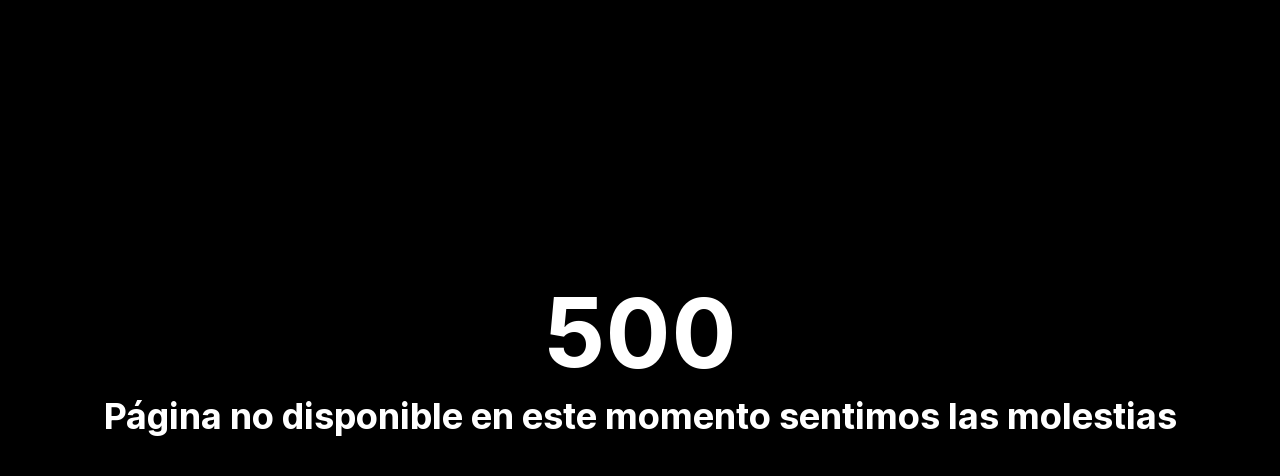

--- FILE ---
content_type: text/html; charset=utf-8
request_url: https://blog.jcoder.es/
body_size: 2575
content:
<!DOCTYPE html><html class="" lang="es"><head><meta charSet="utf-8"/><meta name="viewport" content="width=device-width, initial-scale=1"/><link rel="preload" href="/_next/static/media/c9a5bc6a7c948fb0-s.p.woff2" as="font" crossorigin="" type="font/woff2"/><link rel="stylesheet" href="/_next/static/css/28f23ea171f72069.css" data-precedence="next"/><link rel="preload" href="/_next/static/chunks/webpack-04d31b7df9b8d464.js" as="script" fetchPriority="low"/><script src="/_next/static/chunks/fd9d1056-8f8baa6d72a98e96.js" async=""></script><script src="/_next/static/chunks/864-b6f40d2189bcdc22.js" async=""></script><script src="/_next/static/chunks/main-app-e452154a2813ae1e.js" async=""></script><link rel="icon" href="/favicon.ico" type="image/x-icon" sizes="64x64"/><meta name="next-size-adjust"/><script src="/_next/static/chunks/polyfills-c67a75d1b6f99dc8.js" noModule=""></script></head><body class="__className_e66fe9"><div class="bg-black w-full h-screen flex flex-col justify-center items-center text-center"><h1 class="text-6xl md:text-8xl text-white font-bold">500</h1><h2 class="text-2xl md:text-4xl text-white font-bold mt-4">Página no disponible en este momento sentimos las molestias</h2></div><script src="/_next/static/chunks/webpack-04d31b7df9b8d464.js" async=""></script><script>(self.__next_f=self.__next_f||[]).push([0]);self.__next_f.push([2,null])</script><script>self.__next_f.push([1,"1:HL[\"/_next/static/media/c9a5bc6a7c948fb0-s.p.woff2\",\"font\",{\"crossOrigin\":\"\",\"type\":\"font/woff2\"}]\n2:HL[\"/_next/static/css/28f23ea171f72069.css\",\"style\"]\n0:\"$L3\"\n"])</script><script>self.__next_f.push([1,"4:I{\"id\":76054,\"chunks\":[\"272:static/chunks/webpack-04d31b7df9b8d464.js\",\"971:static/chunks/fd9d1056-8f8baa6d72a98e96.js\",\"864:static/chunks/864-b6f40d2189bcdc22.js\"],\"name\":\"\",\"async\":false}\n6:I{\"id\":41729,\"chunks\":[\"272:static/chunks/webpack-04d31b7df9b8d464.js\",\"971:static/chunks/fd9d1056-8f8baa6d72a98e96.js\",\"864:static/chunks/864-b6f40d2189bcdc22.js\"],\"name\":\"\",\"async\":false}\n7:I{\"id\":81443,\"chunks\":[\"272:static/chunks/webpack-04d31b7df9b8d464.js\",\"971:static/chunks/fd9d1056-8f8baa6d72a98e96.js\",\"864:s"])</script><script>self.__next_f.push([1,"tatic/chunks/864-b6f40d2189bcdc22.js\"],\"name\":\"\",\"async\":false}\n8:I{\"id\":18639,\"chunks\":[\"272:static/chunks/webpack-04d31b7df9b8d464.js\",\"971:static/chunks/fd9d1056-8f8baa6d72a98e96.js\",\"864:static/chunks/864-b6f40d2189bcdc22.js\"],\"name\":\"\",\"async\":false}\n9:I{\"id\":34724,\"chunks\":[\"716:static/chunks/716-808864a82f5a71fd.js\",\"724:static/chunks/724-8266568935965d00.js\",\"691:static/chunks/691-d69b8d6850402935.js\",\"451:static/chunks/451-77d64a92ff291184.js\",\"822:static/chunks/822-5bcdbcf24acc0ecc.js\",\"952:static"])</script><script>self.__next_f.push([1,"/chunks/app/(public)/page-58641f2aa2d009a0.js\"],\"name\":\"\",\"async\":false}\n"])</script><script>self.__next_f.push([1,"3:[[[\"$\",\"link\",\"0\",{\"rel\":\"stylesheet\",\"href\":\"/_next/static/css/28f23ea171f72069.css\",\"precedence\":\"next\",\"crossOrigin\":\"$undefined\"}]],[\"$\",\"$L4\",null,{\"buildId\":\"JsQjIOtM3gRakx-ShgsMG\",\"assetPrefix\":\"\",\"initialCanonicalUrl\":\"/\",\"initialTree\":[\"\",{\"children\":[\"(public)\",{\"children\":[\"__PAGE__\",{}]}]},\"$undefined\",\"$undefined\",true],\"initialHead\":[false,\"$L5\"],\"globalErrorComponent\":\"$6\",\"children\":[null,[\"$\",\"html\",null,{\"className\":\"\",\"lang\":\"es\",\"children\":[\"$\",\"body\",null,{\"className\":\"__className_e66fe9\",\"children\":[\"$\",\"$L7\",null,{\"parallelRouterKey\":\"children\",\"segmentPath\":[\"children\"],\"loading\":\"$undefined\",\"loadingStyles\":\"$undefined\",\"hasLoading\":false,\"error\":\"$undefined\",\"errorStyles\":\"$undefined\",\"template\":[\"$\",\"$L8\",null,{}],\"templateStyles\":\"$undefined\",\"notFound\":[\"$\",\"div\",null,{\"className\":\"bg-black w-full h-screen flex flex-col justify-center items-center text-center\",\"children\":[[\"$\",\"h1\",null,{\"className\":\"text-6xl md:text-8xl text-white font-bold\",\"children\":\"404\"}],[\"$\",\"h2\",null,{\"className\":\"text-2xl md:text-4xl text-white font-bold mt-4\",\"children\":\"Página no encontrada\"}],[\"$\",\"$L9\",null,{\"className\":\"bg-white text-xl text-black font-bold px-4 py-2 rounded-md mt-16\",\"href\":\"/\",\"children\":\"Volver a la página principal\"}]]}],\"notFoundStyles\":[],\"childProp\":{\"current\":[null,\"$La\",null],\"segment\":\"(public)\"},\"styles\":[]}]}]}],null]}]]\n"])</script><script>self.__next_f.push([1,"a:[\"$\",\"div\",null,{\"className\":\"bg-black w-full h-screen flex flex-col justify-center items-center text-center\",\"children\":[[\"$\",\"h1\",null,{\"className\":\"text-6xl md:text-8xl text-white font-bold\",\"children\":\"500\"}],[\"$\",\"h2\",null,{\"className\":\"text-2xl md:text-4xl text-white font-bold mt-4\",\"children\":\"Página no disponible en este momento sentimos las molestias\"}]]}]\n"])</script><script>self.__next_f.push([1,"5:[[\"$\",\"meta\",\"0\",{\"charSet\":\"utf-8\"}],[\"$\",\"meta\",\"1\",{\"name\":\"viewport\",\"content\":\"width=device-width, initial-scale=1\"}],[\"$\",\"link\",\"2\",{\"rel\":\"icon\",\"href\":\"/favicon.ico\",\"type\":\"image/x-icon\",\"sizes\":\"64x64\"}],[\"$\",\"meta\",\"3\",{\"name\":\"next-size-adjust\"}]]\n"])</script></body></html>

--- FILE ---
content_type: application/javascript; charset=UTF-8
request_url: https://blog.jcoder.es/_next/static/chunks/451-77d64a92ff291184.js
body_size: 6649
content:
"use strict";(self.webpackChunk_N_E=self.webpackChunk_N_E||[]).push([[451],{82796:function(o,u,a){let s,d;a.d(u,{V:function(){return ev}});var f,p,v,h,g,w=a(2265),T=a.t(w,2),C=a(60597),L=a(11931),M=a(46618),k=a(93850),O=a(35863),R=a(75606),D=a(48957),A=a(58227),F=a(65410),N=a(12950),x=a(49376),_=a(80634),H=a(57728),Y=a(6890),V=a(55195);function m(o,u){let a=(0,w.useRef)([]),s=(0,N.z)(o);(0,w.useEffect)(()=>{let o=[...a.current];for(let[d,f]of u.entries())if(a.current[d]!==f){let d=s(u,o);return a.current=u,d}},[s,...u])}var z=a(82769),B=a(33051);function P(o){if(!o)return new Set;if("function"==typeof o)return new Set(o());let u=new Set;for(let a of o.current)a.current instanceof HTMLElement&&u.add(a.current);return u}var I=((f=I||{})[f.None=1]="None",f[f.InitialFocus=2]="InitialFocus",f[f.TabLock=4]="TabLock",f[f.FocusLock=8]="FocusLock",f[f.RestoreFocus=16]="RestoreFocus",f[f.All=30]="All",f);let W=Object.assign((0,L.yV)(function(o,u){let a=(0,w.useRef)(null),s=(0,M.T)(a,u),{initialFocus:d,containers:f,features:p=30,...v}=o;(0,D.H)()||(p=1);let h=(0,H.i)(a);!function({ownerDocument:o},u){let a=function(o=!0){let u=(0,w.useRef)($.slice());return m(([o],[a])=>{!0===a&&!1===o&&(0,V.Y)(()=>{u.current.splice(0)}),!1===a&&!0===o&&(u.current=$.slice())},[o,$,u]),(0,N.z)(()=>{var o;return null!=(o=u.current.find(o=>null!=o&&o.isConnected))?o:null})}(u);m(()=>{u||(null==o?void 0:o.activeElement)===(null==o?void 0:o.body)&&(0,F.C5)(a())},[u]),(0,B.L)(()=>{u&&(0,F.C5)(a())})}({ownerDocument:h},!!(16&p));let g=function({ownerDocument:o,container:u,initialFocus:a},s){let d=(0,w.useRef)(null),f=(0,_.t)();return m(()=>{if(!s)return;let p=u.current;p&&(0,V.Y)(()=>{if(!f.current)return;let u=null==o?void 0:o.activeElement;if(null!=a&&a.current){if((null==a?void 0:a.current)===u){d.current=u;return}}else if(p.contains(u)){d.current=u;return}null!=a&&a.current?(0,F.C5)(a.current):(0,F.jA)(p,F.TO.First)===F.fE.Error&&console.warn("There are no focusable elements inside the <FocusTrap />"),d.current=null==o?void 0:o.activeElement})},[s]),d}({ownerDocument:h,container:a,initialFocus:d},!!(2&p));!function({ownerDocument:o,container:u,containers:a,previousActiveElement:s},d){let f=(0,_.t)();(0,Y.O)(null==o?void 0:o.defaultView,"focus",o=>{if(!d||!f.current)return;let p=P(a);u.current instanceof HTMLElement&&p.add(u.current);let v=s.current;if(!v)return;let h=o.target;h&&h instanceof HTMLElement?S(p,h)?(s.current=h,(0,F.C5)(h)):(o.preventDefault(),o.stopPropagation(),(0,F.C5)(v)):(0,F.C5)(s.current)},!0)}({ownerDocument:h,container:a,containers:f,previousActiveElement:g},!!(8&p));let T=(0,x.l)(),k=(0,N.z)(o=>{let u=a.current;u&&(0,C.E)(T.current,{[x.N.Forwards]:()=>{(0,F.jA)(u,F.TO.First,{skipElements:[o.relatedTarget]})},[x.N.Backwards]:()=>{(0,F.jA)(u,F.TO.Last,{skipElements:[o.relatedTarget]})}})}),O=(0,z.G)(),R=(0,w.useRef)(!1);return w.createElement(w.Fragment,null,!!(4&p)&&w.createElement(A._,{as:"button",type:"button","data-headlessui-focus-guard":!0,onFocus:k,features:A.A.Focusable}),(0,L.sY)({ourProps:{ref:s,onKeyDown(o){"Tab"==o.key&&(R.current=!0,O.requestAnimationFrame(()=>{R.current=!1}))},onBlur(o){let u=P(f);a.current instanceof HTMLElement&&u.add(a.current);let s=o.relatedTarget;s instanceof HTMLElement&&"true"!==s.dataset.headlessuiFocusGuard&&(S(u,s)||(R.current?(0,F.jA)(a.current,(0,C.E)(T.current,{[x.N.Forwards]:()=>F.TO.Next,[x.N.Backwards]:()=>F.TO.Previous})|F.TO.WrapAround,{relativeTo:o.target}):o.target instanceof HTMLElement&&(0,F.C5)(o.target)))}},theirProps:v,defaultTag:"div",name:"FocusTrap"}),!!(4&p)&&w.createElement(A._,{as:"button",type:"button","data-headlessui-focus-guard":!0,onFocus:k,features:A.A.Focusable}))}),{features:I}),$=[];function S(o,u){for(let a of o)if(a.contains(u))return!0;return!1}!function(o){function e(){"loading"!==document.readyState&&(o(),document.removeEventListener("DOMContentLoaded",e))}"undefined"!=typeof window&&"undefined"!=typeof document&&(document.addEventListener("DOMContentLoaded",e),e())}(()=>{function t(o){o.target instanceof HTMLElement&&o.target!==document.body&&$[0]!==o.target&&($.unshift(o.target),($=$.filter(o=>null!=o&&o.isConnected)).splice(10))}window.addEventListener("click",t,{capture:!0}),window.addEventListener("mousedown",t,{capture:!0}),window.addEventListener("focus",t,{capture:!0}),document.body.addEventListener("click",t,{capture:!0}),document.body.addEventListener("mousedown",t,{capture:!0}),document.body.addEventListener("focus",t,{capture:!0})});var q=a(87250),G=a(64705),U=a(44523),Z=a(25306),K=a(32600);let J=(0,w.createContext)(()=>{});J.displayName="StackContext";var Q=((p=Q||{})[p.Add=0]="Add",p[p.Remove=1]="Remove",p);function stack_context_M({children:o,onUpdate:u,type:a,element:s,enabled:d}){let f=(0,w.useContext)(J),p=(0,N.z)((...o)=>{null==u||u(...o),f(...o)});return(0,K.e)(()=>{let o=void 0===d||!0===d;return o&&p(0,a,s),()=>{o&&p(1,a,s)}},[p,a,s,d]),w.createElement(J.Provider,{value:p},o)}var X=a(90583);let{useState:ee,useEffect:et,useLayoutEffect:en,useDebugValue:er}=T;"undefined"!=typeof window&&void 0!==window.document&&window.document.createElement;let eo=T.useSyncExternalStore;var el=a(85390);let eu=(v={PUSH(o,u){var a;let s=null!=(a=this.get(o))?a:{doc:o,count:0,d:(0,el.k)(),meta:new Set};return s.count++,s.meta.add(u),this.set(o,s),this},POP(o,u){let a=this.get(o);return a&&(a.count--,a.meta.delete(u)),this},SCROLL_PREVENT({doc:o,d:u,meta:a}){let s,d;let f={doc:o,d:u,meta:function(o){let u={};for(let a of o)Object.assign(u,a(u));return u}(a)},p=[/iPhone/gi.test(window.navigator.platform)||/Mac/gi.test(window.navigator.platform)&&window.navigator.maxTouchPoints>0?{before(){s=window.pageYOffset},after({doc:o,d:u,meta:a}){function i(o){return a.containers.flatMap(o=>o()).some(u=>u.contains(o))}u.microTask(()=>{if("auto"!==window.getComputedStyle(o.documentElement).scrollBehavior){let a=(0,el.k)();a.style(o.documentElement,"scroll-behavior","auto"),u.add(()=>u.microTask(()=>a.dispose()))}u.style(o.body,"marginTop",`-${s}px`),window.scrollTo(0,0);let a=null;u.addEventListener(o,"click",u=>{if(u.target instanceof HTMLElement)try{let s=u.target.closest("a");if(!s)return;let{hash:d}=new URL(s.href),f=o.querySelector(d);f&&!i(f)&&(a=f)}catch{}},!0),u.addEventListener(o,"touchmove",o=>{o.target instanceof HTMLElement&&!i(o.target)&&o.preventDefault()},{passive:!1}),u.add(()=>{window.scrollTo(0,window.pageYOffset+s),a&&a.isConnected&&(a.scrollIntoView({block:"nearest"}),a=null)})})}}:{},{before({doc:o}){var u;let a=o.documentElement;d=(null!=(u=o.defaultView)?u:window).innerWidth-a.clientWidth},after({doc:o,d:u}){let a=o.documentElement,s=a.clientWidth-a.offsetWidth,f=d-s;u.style(a,"paddingRight",`${f}px`)}},{before({doc:o,d:u}){u.style(o.documentElement,"overflow","hidden")}}];p.forEach(({before:o})=>null==o?void 0:o(f)),p.forEach(({after:o})=>null==o?void 0:o(f))},SCROLL_ALLOW({d:o}){o.dispose()},TEARDOWN({doc:o}){this.delete(o)}},s=new Map,d=new Set,{getSnapshot:()=>s,subscribe:o=>(d.add(o),()=>d.delete(o)),dispatch(o,...u){let a=v[o].call(s,...u);a&&(s=a,d.forEach(o=>o()))}});eu.subscribe(()=>{let o=eu.getSnapshot(),u=new Map;for(let[a]of o)u.set(a,a.documentElement.style.overflow);for(let a of o.values()){let o="hidden"===u.get(a.doc),s=0!==a.count;(s&&!o||!s&&o)&&eu.dispatch(a.count>0?"SCROLL_PREVENT":"SCROLL_ALLOW",a),0===a.count&&eu.dispatch("TEARDOWN",a)}});let ea=new Map,ei=new Map;function use_inert_h(o,u=!0){(0,K.e)(()=>{var a;if(!u)return;let s="function"==typeof o?o():o.current;if(!s)return;let d=null!=(a=ei.get(s))?a:0;return ei.set(s,d+1),0!==d||(ea.set(s,{"aria-hidden":s.getAttribute("aria-hidden"),inert:s.inert}),s.setAttribute("aria-hidden","true"),s.inert=!0),function(){var o;if(!s)return;let u=null!=(o=ei.get(s))?o:1;if(1===u?ei.delete(s):ei.set(s,u-1),1!==u)return;let a=ea.get(s);a&&(null===a["aria-hidden"]?s.removeAttribute("aria-hidden"):s.setAttribute("aria-hidden",a["aria-hidden"]),s.inert=a.inert,ea.delete(s))}},[o,u])}var ec=a(59985),es=((h=es||{})[h.Open=0]="Open",h[h.Closed=1]="Closed",h),ed=((g=ed||{})[g.SetTitleId=0]="SetTitleId",g);let ef={0:(o,u)=>o.titleId===u.id?o:{...o,titleId:u.id}},ep=(0,w.createContext)(null);function b(o){let u=(0,w.useContext)(ep);if(null===u){let u=Error(`<${o} /> is missing a parent <Dialog /> component.`);throw Error.captureStackTrace&&Error.captureStackTrace(u,b),u}return u}function Be(o,u){return(0,C.E)(u.type,ef,o,u)}ep.displayName="DialogContext";let em=L.AN.RenderStrategy|L.AN.Static,ev=Object.assign((0,L.yV)(function(o,u){var a;let s=(0,R.M)(),{id:d=`headlessui-dialog-${s}`,open:f,onClose:p,initialFocus:v,__demoMode:h=!1,...g}=o,[T,O]=(0,w.useState)(0),A=(0,Z.oJ)();void 0===f&&null!==A&&(f=(A&Z.ZM.Open)===Z.ZM.Open);let F=(0,w.useRef)(null),x=(0,M.T)(F,u),_=(0,H.i)(F),V=o.hasOwnProperty("open")||null!==A,z=o.hasOwnProperty("onClose");if(!V&&!z)throw Error("You have to provide an `open` and an `onClose` prop to the `Dialog` component.");if(!V)throw Error("You provided an `onClose` prop to the `Dialog`, but forgot an `open` prop.");if(!z)throw Error("You provided an `open` prop to the `Dialog`, but forgot an `onClose` prop.");if("boolean"!=typeof f)throw Error(`You provided an \`open\` prop to the \`Dialog\`, but the value is not a boolean. Received: ${f}`);if("function"!=typeof p)throw Error(`You provided an \`onClose\` prop to the \`Dialog\`, but the value is not a function. Received: ${p}`);let B=f?0:1,[I,$]=(0,w.useReducer)(Be,{titleId:null,descriptionId:null,panelRef:(0,w.createRef)()}),J=(0,N.z)(()=>p(!1)),ee=(0,N.z)(o=>$({type:0,id:o})),et=!!(0,D.H)()&&!h&&0===B,en=T>1,er=null!==(0,w.useContext)(ep),[el,ea]=(0,q.k)(),{resolveContainers:ei,mainTreeNodeRef:es,MainTreeNode:ed}=(0,ec.v)({portals:el,defaultContainers:[null!=(a=I.panelRef.current)?a:F.current]}),ef=en?"parent":"leaf",ev=null!==A&&(A&Z.ZM.Closing)===Z.ZM.Closing,eh=!er&&!ev&&et;use_inert_h((0,w.useCallback)(()=>{var o,u;return null!=(u=Array.from(null!=(o=null==_?void 0:_.querySelectorAll("body > *"))?o:[]).find(o=>"headlessui-portal-root"!==o.id&&o.contains(es.current)&&o instanceof HTMLElement))?u:null},[es]),eh);let eg=!!en||et;use_inert_h((0,w.useCallback)(()=>{var o,u;return null!=(u=Array.from(null!=(o=null==_?void 0:_.querySelectorAll("[data-headlessui-portal]"))?o:[]).find(o=>o.contains(es.current)&&o instanceof HTMLElement))?u:null},[es]),eg);let eE=!(!et||en);(0,X.O)(ei,J,eE);let ew=!(en||0!==B);(0,Y.O)(null==_?void 0:_.defaultView,"keydown",o=>{ew&&(o.defaultPrevented||o.key===k.R.Escape&&(o.preventDefault(),o.stopPropagation(),J()))}),function(o,u,a=()=>[document.body]){var s;let d,f;s=o=>{var u;return{containers:[...null!=(u=o.containers)?u:[],a]}},d=eo(eu.subscribe,eu.getSnapshot,eu.getSnapshot),(f=o?d.get(o):void 0)&&f.count,(0,K.e)(()=>{if(!(!o||!u))return eu.dispatch("PUSH",o,s),()=>eu.dispatch("POP",o,s)},[u,o])}(_,!(ev||0!==B||er),ei),(0,w.useEffect)(()=>{if(0!==B||!F.current)return;let o=new ResizeObserver(o=>{for(let u of o){let o=u.target.getBoundingClientRect();0===o.x&&0===o.y&&0===o.width&&0===o.height&&J()}});return o.observe(F.current),()=>o.disconnect()},[B,F,J]);let[eb,eT]=(0,U.f)(),ey=(0,w.useMemo)(()=>[{dialogState:B,close:J,setTitleId:ee},I],[B,I,J,ee]),eC=(0,w.useMemo)(()=>({open:0===B}),[B]),eL={ref:x,id:d,role:"dialog","aria-modal":0===B||void 0,"aria-labelledby":I.titleId,"aria-describedby":eb};return w.createElement(stack_context_M,{type:"Dialog",enabled:0===B,element:F,onUpdate:(0,N.z)((o,u)=>{"Dialog"===u&&(0,C.E)(o,{[Q.Add]:()=>O(o=>o+1),[Q.Remove]:()=>O(o=>o-1)})})},w.createElement(G.O,{force:!0},w.createElement(q.h,null,w.createElement(ep.Provider,{value:ey},w.createElement(q.h.Group,{target:F},w.createElement(G.O,{force:!1},w.createElement(eT,{slot:eC,name:"Dialog.Description"},w.createElement(W,{initialFocus:v,containers:ei,features:et?(0,C.E)(ef,{parent:W.features.RestoreFocus,leaf:W.features.All&~W.features.FocusLock}):W.features.None},w.createElement(ea,null,(0,L.sY)({ourProps:eL,theirProps:g,slot:eC,defaultTag:"div",features:em,visible:0===B,name:"Dialog"}))))))))),w.createElement(ed,null))}),{Backdrop:(0,L.yV)(function(o,u){let a=(0,R.M)(),{id:s=`headlessui-dialog-backdrop-${a}`,...d}=o,[{dialogState:f},p]=b("Dialog.Backdrop"),v=(0,M.T)(u);(0,w.useEffect)(()=>{if(null===p.panelRef.current)throw Error("A <Dialog.Backdrop /> component is being used, but a <Dialog.Panel /> component is missing.")},[p.panelRef]);let h=(0,w.useMemo)(()=>({open:0===f}),[f]);return w.createElement(G.O,{force:!0},w.createElement(q.h,null,(0,L.sY)({ourProps:{ref:v,id:s,"aria-hidden":!0},theirProps:d,slot:h,defaultTag:"div",name:"Dialog.Backdrop"})))}),Panel:(0,L.yV)(function(o,u){let a=(0,R.M)(),{id:s=`headlessui-dialog-panel-${a}`,...d}=o,[{dialogState:f},p]=b("Dialog.Panel"),v=(0,M.T)(u,p.panelRef),h=(0,w.useMemo)(()=>({open:0===f}),[f]),g=(0,N.z)(o=>{o.stopPropagation()});return(0,L.sY)({ourProps:{ref:v,id:s,onClick:g},theirProps:d,slot:h,defaultTag:"div",name:"Dialog.Panel"})}),Overlay:(0,L.yV)(function(o,u){let a=(0,R.M)(),{id:s=`headlessui-dialog-overlay-${a}`,...d}=o,[{dialogState:f,close:p}]=b("Dialog.Overlay"),v=(0,M.T)(u),h=(0,N.z)(o=>{if(o.target===o.currentTarget){if((0,O.P)(o.currentTarget))return o.preventDefault();o.preventDefault(),o.stopPropagation(),p()}}),g=(0,w.useMemo)(()=>({open:0===f}),[f]);return(0,L.sY)({ourProps:{ref:v,id:s,"aria-hidden":!0,onClick:h},theirProps:d,slot:g,defaultTag:"div",name:"Dialog.Overlay"})}),Title:(0,L.yV)(function(o,u){let a=(0,R.M)(),{id:s=`headlessui-dialog-title-${a}`,...d}=o,[{dialogState:f,setTitleId:p}]=b("Dialog.Title"),v=(0,M.T)(u);(0,w.useEffect)(()=>(p(s),()=>p(null)),[s,p]);let h=(0,w.useMemo)(()=>({open:0===f}),[f]);return(0,L.sY)({ourProps:{ref:v,id:s},theirProps:d,slot:h,defaultTag:"h2",name:"Dialog.Title"})}),Description:U.d})},87250:function(o,u,a){a.d(u,{h:function(){return D},k:function(){return ae}});var s=a(2265),d=a(54887),f=a(11931),p=a(32600),v=a(64705),h=a(48957),g=a(46618),w=a(33051),T=a(57728),C=a(52057),L=a(12950);let M=s.Fragment,k=s.Fragment,O=(0,s.createContext)(null),R=(0,s.createContext)(null);function ae(){let o=(0,s.useContext)(R),u=(0,s.useRef)([]),a=(0,L.z)(a=>(u.current.push(a),o&&o.register(a),()=>d(a))),d=(0,L.z)(a=>{let s=u.current.indexOf(a);-1!==s&&u.current.splice(s,1),o&&o.unregister(a)}),f=(0,s.useMemo)(()=>({register:a,unregister:d,portals:u}),[a,d,u]);return[u,(0,s.useMemo)(()=>function({children:o}){return s.createElement(R.Provider,{value:f},o)},[f])]}let D=Object.assign((0,f.yV)(function(o,u){let a=(0,s.useRef)(null),L=(0,g.T)((0,g.h)(o=>{a.current=o}),u),k=(0,T.i)(a),D=function(o){let u=(0,v.n)(),a=(0,s.useContext)(O),d=(0,T.i)(o),[f,p]=(0,s.useState)(()=>{if(!u&&null!==a||C.O.isServer)return null;let o=null==d?void 0:d.getElementById("headlessui-portal-root");if(o)return o;if(null===d)return null;let s=d.createElement("div");return s.setAttribute("id","headlessui-portal-root"),d.body.appendChild(s)});return(0,s.useEffect)(()=>{null!==f&&(null!=d&&d.body.contains(f)||null==d||d.body.appendChild(f))},[f,d]),(0,s.useEffect)(()=>{u||null!==a&&p(a.current)},[a,p,u]),f}(a),[A]=(0,s.useState)(()=>{var o;return C.O.isServer?null:null!=(o=null==k?void 0:k.createElement("div"))?o:null}),F=(0,s.useContext)(R),N=(0,h.H)();return(0,p.e)(()=>{!D||!A||D.contains(A)||(A.setAttribute("data-headlessui-portal",""),D.appendChild(A))},[D,A]),(0,p.e)(()=>{if(A&&F)return F.register(A)},[F,A]),(0,w.L)(()=>{var o;D&&A&&(A instanceof Node&&D.contains(A)&&D.removeChild(A),D.childNodes.length<=0&&(null==(o=D.parentElement)||o.removeChild(D)))}),N&&D&&A?(0,d.createPortal)((0,f.sY)({ourProps:{ref:L},theirProps:o,defaultTag:M,name:"Portal"}),A):null}),{Group:(0,f.yV)(function(o,u){let{target:a,...d}=o,p={ref:(0,g.T)(u)};return s.createElement(O.Provider,{value:a},(0,f.sY)({ourProps:p,theirProps:d,defaultTag:k,name:"Popover.Group"}))})})},6890:function(o,u,a){a.d(u,{O:function(){return E}});var s=a(2265),d=a(61858);function E(o,u,a,f){let p=(0,d.E)(a);(0,s.useEffect)(()=>{function r(o){p.current(o)}return(o=null!=o?o:window).addEventListener(u,r,f),()=>o.removeEventListener(u,r,f)},[o,u,f])}},33051:function(o,u,a){a.d(u,{L:function(){return c}});var s=a(2265),d=a(55195),f=a(12950);function c(o){let u=(0,f.z)(o),a=(0,s.useRef)(!1);(0,s.useEffect)(()=>(a.current=!1,()=>{a.current=!0,(0,d.Y)(()=>{a.current&&u()})}),[u])}},57728:function(o,u,a){a.d(u,{i:function(){return n}});var s=a(2265),d=a(54851);function n(...o){return(0,s.useMemo)(()=>(0,d.r)(...o),[...o])}},59985:function(o,u,a){a.d(u,{H:function(){return y},v:function(){return j}});var s=a(2265),d=a(58227),f=a(12950),p=a(57728);function j({defaultContainers:o=[],portals:u,mainTreeNodeRef:a}={}){var v;let h=(0,s.useRef)(null!=(v=null==a?void 0:a.current)?v:null),g=(0,p.i)(h),w=(0,f.z)(()=>{var a;let s=[];for(let u of o)null!==u&&(u instanceof HTMLElement?s.push(u):"current"in u&&u.current instanceof HTMLElement&&s.push(u.current));if(null!=u&&u.current)for(let o of u.current)s.push(o);for(let o of null!=(a=null==g?void 0:g.querySelectorAll("html > *, body > *"))?a:[])o!==document.body&&o!==document.head&&o instanceof HTMLElement&&"headlessui-portal-root"!==o.id&&(o.contains(h.current)||s.some(u=>o.contains(u))||s.push(o));return s});return{resolveContainers:w,contains:(0,f.z)(o=>w().some(u=>u.contains(o))),mainTreeNodeRef:h,MainTreeNode:(0,s.useMemo)(()=>function(){return null!=a?null:s.createElement(d._,{features:d.A.Hidden,ref:h})},[h,a])}}function y(){let o=(0,s.useRef)(null);return{mainTreeNodeRef:o,MainTreeNode:(0,s.useMemo)(()=>function(){return s.createElement(d._,{features:d.A.Hidden,ref:o})},[o])}}},49376:function(o,u,a){a.d(u,{N:function(){return p},l:function(){return n}});var s,d=a(2265),f=a(27976),p=((s=p||{})[s.Forwards=0]="Forwards",s[s.Backwards=1]="Backwards",s);function n(){let o=(0,d.useRef)(0);return(0,f.s)("keydown",u=>{"Tab"===u.key&&(o.current=u.shiftKey?1:0)},!0),o}},64705:function(o,u,a){a.d(u,{O:function(){return P},n:function(){return l}});var s=a(2265);let d=(0,s.createContext)(!1);function l(){return(0,s.useContext)(d)}function P(o){return s.createElement(d.Provider,{value:o.force},o.children)}},96689:function(o,u,a){var s=a(2265);let d=s.forwardRef(function({title:o,titleId:u,...a},d){return s.createElement("svg",Object.assign({xmlns:"http://www.w3.org/2000/svg",fill:"none",viewBox:"0 0 24 24",strokeWidth:1.5,stroke:"currentColor","aria-hidden":"true",ref:d,"aria-labelledby":u},a),o?s.createElement("title",{id:u},o):null,s.createElement("path",{strokeLinecap:"round",strokeLinejoin:"round",d:"M6 18L18 6M6 6l12 12"}))});u.Z=d}}]);

--- FILE ---
content_type: application/javascript; charset=UTF-8
request_url: https://blog.jcoder.es/_next/static/chunks/main-app-e452154a2813ae1e.js
body_size: 395
content:
(self.webpackChunk_N_E=self.webpackChunk_N_E||[]).push([[744],{19089:function(e,n,_){Promise.resolve().then(_.t.bind(_,76054,23)),Promise.resolve().then(_.t.bind(_,41729,23)),Promise.resolve().then(_.t.bind(_,81443,23)),Promise.resolve().then(_.t.bind(_,36384,23)),Promise.resolve().then(_.t.bind(_,18639,23)),Promise.resolve().then(_.t.bind(_,65146,23))}},function(e){var __webpack_exec__=function(n){return e(e.s=n)};e.O(0,[971,864],function(){return __webpack_exec__(23123),__webpack_exec__(19089)}),_N_E=e.O()}]);

--- FILE ---
content_type: application/javascript; charset=UTF-8
request_url: https://blog.jcoder.es/_next/static/chunks/716-808864a82f5a71fd.js
body_size: 8674
content:
"use strict";(self.webpackChunk_N_E=self.webpackChunk_N_E||[]).push([[716],{30622:function(n,i,a){/**
 * @license React
 * react-jsx-runtime.production.min.js
 *
 * Copyright (c) Meta Platforms, Inc. and affiliates.
 *
 * This source code is licensed under the MIT license found in the
 * LICENSE file in the root directory of this source tree.
 */var m=a(2265),E=Symbol.for("react.element"),b=Symbol.for("react.fragment"),w=Object.prototype.hasOwnProperty,F=m.__SECRET_INTERNALS_DO_NOT_USE_OR_YOU_WILL_BE_FIRED.ReactCurrentOwner,P={key:!0,ref:!0,__self:!0,__source:!0};function q(n,i,a){var m,b={},A=null,x=null;for(m in void 0!==a&&(A=""+a),void 0!==i.key&&(A=""+i.key),void 0!==i.ref&&(x=i.ref),i)w.call(i,m)&&!P.hasOwnProperty(m)&&(b[m]=i[m]);if(n&&n.defaultProps)for(m in i=n.defaultProps)void 0===b[m]&&(b[m]=i[m]);return{$$typeof:E,type:n,key:A,ref:x,props:b,_owner:F.current}}i.Fragment=b,i.jsx=q,i.jsxs=q},57437:function(n,i,a){n.exports=a(30622)},44523:function(n,i,a){a.d(i,{d:function(){return x},f:function(){return M}});var m=a(2265),E=a(75606),b=a(11931),w=a(32600),F=a(46618),P=a(12950);let A=(0,m.createContext)(null);function M(){let[n,i]=(0,m.useState)([]);return[n.length>0?n.join(" "):void 0,(0,m.useMemo)(()=>function(n){let a=(0,P.z)(n=>(i(i=>[...i,n]),()=>i(i=>{let a=i.slice(),m=a.indexOf(n);return -1!==m&&a.splice(m,1),a}))),E=(0,m.useMemo)(()=>({register:a,slot:n.slot,name:n.name,props:n.props}),[a,n.slot,n.name,n.props]);return m.createElement(A.Provider,{value:E},n.children)},[i])]}let x=Object.assign((0,b.yV)(function(n,i){let a=(0,E.M)(),{id:P=`headlessui-description-${a}`,...x}=n,L=function f(){let n=(0,m.useContext)(A);if(null===n){let n=Error("You used a <Description /> component, but it is not inside a relevant parent.");throw Error.captureStackTrace&&Error.captureStackTrace(n,f),n}return n}(),k=(0,F.T)(i);(0,w.e)(()=>L.register(P),[P,L.register]);let j={ref:k,...L.props,id:P};return(0,b.sY)({ourProps:j,theirProps:x,slot:L.slot||{},defaultTag:"p",name:L.name||"Description"})}),{})},93850:function(n,i,a){a.d(i,{R:function(){return E}});var m,E=((m=E||{}).Space=" ",m.Enter="Enter",m.Escape="Escape",m.Backspace="Backspace",m.Delete="Delete",m.ArrowLeft="ArrowLeft",m.ArrowUp="ArrowUp",m.ArrowRight="ArrowRight",m.ArrowDown="ArrowDown",m.Home="Home",m.End="End",m.PageUp="PageUp",m.PageDown="PageDown",m.Tab="Tab",m)},9805:function(n,i,a){a.d(i,{u:function(){return Q}});var m,E=a(2265),b=a(11931),w=a(25306),F=a(60597),P=a(80634),A=a(32600),x=a(61858),L=a(48957),k=a(46618),j=a(85390);function g(n,...i){n&&i.length>0&&n.classList.add(...i)}function v(n,...i){n&&i.length>0&&n.classList.remove(...i)}var H=a(82769),z=a(12950),V=a(63960);function S(n=""){return n.split(" ").filter(n=>n.trim().length>1)}let Y=(0,E.createContext)(null);Y.displayName="TransitionContext";var $=((m=$||{}).Visible="visible",m.Hidden="hidden",m);let Z=(0,E.createContext)(null);function U(n){return"children"in n?U(n.children):n.current.filter(({el:n})=>null!==n.current).filter(({state:n})=>"visible"===n).length>0}function oe(n,i){let a=(0,x.E)(n),m=(0,E.useRef)([]),w=(0,P.t)(),A=(0,H.G)(),L=(0,z.z)((n,i=b.l4.Hidden)=>{let E=m.current.findIndex(({el:i})=>i===n);-1!==E&&((0,F.E)(i,{[b.l4.Unmount](){m.current.splice(E,1)},[b.l4.Hidden](){m.current[E].state="hidden"}}),A.microTask(()=>{var n;!U(m)&&w.current&&(null==(n=a.current)||n.call(a))}))}),k=(0,z.z)(n=>{let i=m.current.find(({el:i})=>i===n);return i?"visible"!==i.state&&(i.state="visible"):m.current.push({el:n,state:"visible"}),()=>L(n,b.l4.Unmount)}),j=(0,E.useRef)([]),V=(0,E.useRef)(Promise.resolve()),Y=(0,E.useRef)({enter:[],leave:[],idle:[]}),$=(0,z.z)((n,a,m)=>{j.current.splice(0),i&&(i.chains.current[a]=i.chains.current[a].filter(([i])=>i!==n)),null==i||i.chains.current[a].push([n,new Promise(n=>{j.current.push(n)})]),null==i||i.chains.current[a].push([n,new Promise(n=>{Promise.all(Y.current[a].map(([n,i])=>i)).then(()=>n())})]),"enter"===a?V.current=V.current.then(()=>null==i?void 0:i.wait.current).then(()=>m(a)):m(a)}),Z=(0,z.z)((n,i,a)=>{Promise.all(Y.current[i].splice(0).map(([n,i])=>i)).then(()=>{var n;null==(n=j.current.shift())||n()}).then(()=>a(i))});return(0,E.useMemo)(()=>({children:m,register:k,unregister:L,onStart:$,onStop:Z,wait:V,chains:Y}),[k,L,m,$,Z,Y,V])}function xe(){}Z.displayName="NestingContext";let G=["beforeEnter","afterEnter","beforeLeave","afterLeave"];function se(n){var i;let a={};for(let m of G)a[m]=null!=(i=n[m])?i:xe;return a}let B=b.AN.RenderStrategy,W=(0,b.yV)(function(n,i){let{show:a,appear:m=!1,unmount:F=!0,...P}=n,x=(0,E.useRef)(null),j=(0,k.T)(x,i);(0,L.H)();let H=(0,w.oJ)();if(void 0===a&&null!==H&&(a=(H&w.ZM.Open)===w.ZM.Open),![!0,!1].includes(a))throw Error("A <Transition /> is used but it is missing a `show={true | false}` prop.");let[V,$]=(0,E.useState)(a?"visible":"hidden"),G=oe(()=>{$("hidden")}),[W,K]=(0,E.useState)(!0),Q=(0,E.useRef)([a]);(0,A.e)(()=>{!1!==W&&Q.current[Q.current.length-1]!==a&&(Q.current.push(a),K(!1))},[Q,a]);let ee=(0,E.useMemo)(()=>({show:a,appear:m,initial:W}),[a,m,W]);(0,E.useEffect)(()=>{if(a)$("visible");else if(U(G)){let n=x.current;if(!n)return;let i=n.getBoundingClientRect();0===i.x&&0===i.y&&0===i.width&&0===i.height&&$("hidden")}else $("hidden")},[a,G]);let et={unmount:F},en=(0,z.z)(()=>{var i;W&&K(!1),null==(i=n.beforeEnter)||i.call(n)}),er=(0,z.z)(()=>{var i;W&&K(!1),null==(i=n.beforeLeave)||i.call(n)});return E.createElement(Z.Provider,{value:G},E.createElement(Y.Provider,{value:ee},(0,b.sY)({ourProps:{...et,as:E.Fragment,children:E.createElement(J,{ref:j,...et,...P,beforeEnter:en,beforeLeave:er})},theirProps:{},defaultTag:E.Fragment,features:B,visible:"visible"===V,name:"Transition"})))}),J=(0,b.yV)(function(n,i){var a,m,$;let G;let{beforeEnter:W,afterEnter:J,beforeLeave:K,afterLeave:Q,enter:ee,enterFrom:et,enterTo:en,entered:er,leave:eo,leaveFrom:ei,leaveTo:eu,...el}=n,ea=(0,E.useRef)(null),es=(0,k.T)(ea,i),ec=null==(a=el.unmount)||a?b.l4.Unmount:b.l4.Hidden,{show:ef,appear:ed,initial:em}=function(){let n=(0,E.useContext)(Y);if(null===n)throw Error("A <Transition.Child /> is used but it is missing a parent <Transition /> or <Transition.Root />.");return n}(),[ep,ev]=(0,E.useState)(ef?"visible":"hidden"),eh=function(){let n=(0,E.useContext)(Z);if(null===n)throw Error("A <Transition.Child /> is used but it is missing a parent <Transition /> or <Transition.Root />.");return n}(),{register:eE,unregister:eg}=eh;(0,E.useEffect)(()=>eE(ea),[eE,ea]),(0,E.useEffect)(()=>{if(ec===b.l4.Hidden&&ea.current){if(ef&&"visible"!==ep){ev("visible");return}return(0,F.E)(ep,{hidden:()=>eg(ea),visible:()=>eE(ea)})}},[ep,ea,eE,eg,ef,ec]);let eb=(0,x.E)({base:S(el.className),enter:S(ee),enterFrom:S(et),enterTo:S(en),entered:S(er),leave:S(eo),leaveFrom:S(ei),leaveTo:S(eu)}),ey=($={beforeEnter:W,afterEnter:J,beforeLeave:K,afterLeave:Q},G=(0,E.useRef)(se($)),(0,E.useEffect)(()=>{G.current=se($)},[$]),G),ew=(0,L.H)();(0,E.useEffect)(()=>{if(ew&&"visible"===ep&&null===ea.current)throw Error("Did you forget to passthrough the `ref` to the actual DOM node?")},[ea,ep,ew]);let eS=ed&&ef&&em,eO=ew&&(!em||ed)?ef?"enter":"leave":"idle",eT=function(n=0){let[i,a]=(0,E.useState)(n),m=(0,P.t)(),b=(0,E.useCallback)(n=>{m.current&&a(i=>i|n)},[i,m]),w=(0,E.useCallback)(n=>!!(i&n),[i]);return{flags:i,addFlag:b,hasFlag:w,removeFlag:(0,E.useCallback)(n=>{m.current&&a(i=>i&~n)},[a,m]),toggleFlag:(0,E.useCallback)(n=>{m.current&&a(i=>i^n)},[a])}}(0),eN=(0,z.z)(n=>(0,F.E)(n,{enter:()=>{eT.addFlag(w.ZM.Opening),ey.current.beforeEnter()},leave:()=>{eT.addFlag(w.ZM.Closing),ey.current.beforeLeave()},idle:()=>{}})),eF=(0,z.z)(n=>(0,F.E)(n,{enter:()=>{eT.removeFlag(w.ZM.Opening),ey.current.afterEnter()},leave:()=>{eT.removeFlag(w.ZM.Closing),ey.current.afterLeave()},idle:()=>{}})),eP=oe(()=>{ev("hidden"),eg(ea)},eh);!function({immediate:n,container:i,direction:a,classes:m,onStart:E,onStop:b}){let w=(0,P.t)(),L=(0,H.G)(),k=(0,x.E)(a);(0,A.e)(()=>{n&&(k.current="enter")},[n]),(0,A.e)(()=>{let n=(0,j.k)();L.add(n.dispose);let a=i.current;if(a&&"idle"!==k.current&&w.current){var P,A,x;let i,w,L,H,z,V,Y;return n.dispose(),E.current(k.current),n.add((P=m.current,A="enter"===k.current,x=()=>{n.dispose(),b.current(k.current)},w=A?"enter":"leave",L=(0,j.k)(),H=void 0!==x?(i={called:!1},(...n)=>{if(!i.called)return i.called=!0,x(...n)}):()=>{},"enter"===w&&(a.removeAttribute("hidden"),a.style.display=""),z=(0,F.E)(w,{enter:()=>P.enter,leave:()=>P.leave}),V=(0,F.E)(w,{enter:()=>P.enterTo,leave:()=>P.leaveTo}),Y=(0,F.E)(w,{enter:()=>P.enterFrom,leave:()=>P.leaveFrom}),v(a,...P.base,...P.enter,...P.enterTo,...P.enterFrom,...P.leave,...P.leaveFrom,...P.leaveTo,...P.entered),g(a,...P.base,...z,...Y),L.nextFrame(()=>{v(a,...P.base,...z,...Y),g(a,...P.base,...z,...V),function(n,i){let a=(0,j.k)();if(!n)return a.dispose;let{transitionDuration:m,transitionDelay:E}=getComputedStyle(n),[b,w]=[m,E].map(n=>{let[i=0]=n.split(",").filter(Boolean).map(n=>n.includes("ms")?parseFloat(n):1e3*parseFloat(n)).sort((n,i)=>i-n);return i}),F=b+w;if(0!==F){a.group(a=>{a.setTimeout(()=>{i(),a.dispose()},F),a.addEventListener(n,"transitionrun",n=>{n.target===n.currentTarget&&a.dispose()})});let m=a.addEventListener(n,"transitionend",n=>{n.target===n.currentTarget&&(i(),m())})}else i();a.add(()=>i()),a.dispose}(a,()=>(v(a,...P.base,...z),g(a,...P.base,...P.entered),H()))}),L.dispose)),n.dispose}},[a])}({immediate:eS,container:ea,classes:eb,direction:eO,onStart:(0,x.E)(n=>{eP.onStart(ea,n,eN)}),onStop:(0,x.E)(n=>{eP.onStop(ea,n,eF),"leave"!==n||U(eP)||(ev("hidden"),eg(ea))})});let eA=el;return eS?eA={...eA,className:(0,V.A)(el.className,...eb.current.enter,...eb.current.enterFrom)}:(eA.className=(0,V.A)(el.className,null==(m=ea.current)?void 0:m.className),""===eA.className&&delete eA.className),E.createElement(Z.Provider,{value:eP},E.createElement(w.up,{value:(0,F.E)(ep,{visible:w.ZM.Open,hidden:w.ZM.Closed})|eT.flags},(0,b.sY)({ourProps:{ref:es},theirProps:eA,defaultTag:"div",features:B,visible:"visible"===ep,name:"Transition.Child"})))}),K=(0,b.yV)(function(n,i){let a=null!==(0,E.useContext)(Y),m=null!==(0,w.oJ)();return E.createElement(E.Fragment,null,!a&&m?E.createElement(W,{ref:i,...n}):E.createElement(J,{ref:i,...n}))}),Q=Object.assign(W,{Child:K,Root:W})},82769:function(n,i,a){a.d(i,{G:function(){return p}});var m=a(2265),E=a(85390);function p(){let[n]=(0,m.useState)(E.k);return(0,m.useEffect)(()=>()=>n.dispose(),[n]),n}},12950:function(n,i,a){a.d(i,{z:function(){return o}});var m=a(2265),E=a(61858);let o=function(n){let i=(0,E.E)(n);return m.useCallback((...n)=>i.current(...n),[i])}},75606:function(n,i,a){a.d(i,{M:function(){return P}});var m,E=a(2265),b=a(32600),w=a(48957),F=a(52057);let P=null!=(m=E.useId)?m:function(){let n=(0,w.H)(),[i,a]=E.useState(n?()=>F.O.nextId():null);return(0,b.e)(()=>{null===i&&a(F.O.nextId())},[i]),null!=i?""+i:void 0}},80634:function(n,i,a){a.d(i,{t:function(){return f}});var m=a(2265),E=a(32600);function f(){let n=(0,m.useRef)(!1);return(0,E.e)(()=>(n.current=!0,()=>{n.current=!1}),[]),n}},32600:function(n,i,a){a.d(i,{e:function(){return l}});var m=a(2265),E=a(52057);let l=(n,i)=>{E.O.isServer?(0,m.useEffect)(n,i):(0,m.useLayoutEffect)(n,i)}},61858:function(n,i,a){a.d(i,{E:function(){return s}});var m=a(2265),E=a(32600);function s(n){let i=(0,m.useRef)(n);return(0,E.e)(()=>{i.current=n},[n]),i}},90583:function(n,i,a){a.d(i,{O:function(){return h}});var m=a(2265),E=a(65410),b=a(61858);function d(n,i,a){let E=(0,b.E)(i);(0,m.useEffect)(()=>{function t(n){E.current(n)}return document.addEventListener(n,t,a),()=>document.removeEventListener(n,t,a)},[n,a])}var w=a(27976);function h(n,i,a=!0){let b=(0,m.useRef)(!1);function c(a,m){if(!b.current||a.defaultPrevented)return;let w=m(a);if(null!==w&&w.getRootNode().contains(w)&&w.isConnected){for(let i of function u(n){return"function"==typeof n?u(n()):Array.isArray(n)||n instanceof Set?n:[n]}(n)){if(null===i)continue;let n=i instanceof HTMLElement?i:i.current;if(null!=n&&n.contains(w)||a.composed&&a.composedPath().includes(n))return}return(0,E.sP)(w,E.tJ.Loose)||-1===w.tabIndex||a.preventDefault(),i(a,w)}}(0,m.useEffect)(()=>{requestAnimationFrame(()=>{b.current=a})},[a]);let F=(0,m.useRef)(null);d("pointerdown",n=>{var i,a;b.current&&(F.current=(null==(a=null==(i=n.composedPath)?void 0:i.call(n))?void 0:a[0])||n.target)},!0),d("mousedown",n=>{var i,a;b.current&&(F.current=(null==(a=null==(i=n.composedPath)?void 0:i.call(n))?void 0:a[0])||n.target)},!0),d("click",n=>{F.current&&(c(n,()=>F.current),F.current=null)},!0),d("touchend",n=>c(n,()=>n.target instanceof HTMLElement?n.target:null),!0),(0,w.s)("blur",n=>c(n,()=>window.document.activeElement instanceof HTMLIFrameElement?window.document.activeElement:null),!0)}},48957:function(n,i,a){a.d(i,{H:function(){return l}});var m,E=a(2265),b=a(52057);function l(){let n;let i=(n="undefined"==typeof document,(0,(m||(m=a.t(E,2))).useSyncExternalStore)(()=>()=>{},()=>!1,()=>!n)),[w,F]=E.useState(b.O.isHandoffComplete);return w&&!1===b.O.isHandoffComplete&&F(!1),E.useEffect(()=>{!0!==w&&F(!0)},[w]),E.useEffect(()=>b.O.handoff(),[]),!i&&w}},46618:function(n,i,a){a.d(i,{T:function(){return y},h:function(){return T}});var m=a(2265),E=a(12950);let b=Symbol();function T(n,i=!0){return Object.assign(n,{[b]:i})}function y(...n){let i=(0,m.useRef)(n);(0,m.useEffect)(()=>{i.current=n},[n]);let a=(0,E.z)(n=>{for(let a of i.current)null!=a&&("function"==typeof a?a(n):a.current=n)});return n.every(n=>null==n||(null==n?void 0:n[b]))?void 0:a}},27976:function(n,i,a){a.d(i,{s:function(){return s}});var m=a(2265),E=a(61858);function s(n,i,a){let b=(0,E.E)(i);(0,m.useEffect)(()=>{function t(n){b.current(n)}return window.addEventListener(n,t,a),()=>window.removeEventListener(n,t,a)},[n,a])}},58227:function(n,i,a){a.d(i,{A:function(){return b},_:function(){return w}});var m,E=a(11931),b=((m=b||{})[m.None=1]="None",m[m.Focusable=2]="Focusable",m[m.Hidden=4]="Hidden",m);let w=(0,E.yV)(function(n,i){let{features:a=1,...m}=n,b={ref:i,"aria-hidden":(2&a)==2||void 0,style:{position:"fixed",top:1,left:1,width:1,height:0,padding:0,margin:-1,overflow:"hidden",clip:"rect(0, 0, 0, 0)",whiteSpace:"nowrap",borderWidth:"0",...(4&a)==4&&(2&a)!=2&&{display:"none"}}};return(0,E.sY)({ourProps:b,theirProps:m,slot:{},defaultTag:"div",name:"Hidden"})})},25306:function(n,i,a){a.d(i,{ZM:function(){return w},oJ:function(){return C},up:function(){return c}});var m,E=a(2265);let b=(0,E.createContext)(null);b.displayName="OpenClosedContext";var w=((m=w||{})[m.Open=1]="Open",m[m.Closed=2]="Closed",m[m.Closing=4]="Closing",m[m.Opening=8]="Opening",m);function C(){return(0,E.useContext)(b)}function c({value:n,children:i}){return E.createElement(b.Provider,{value:n},i)}},35863:function(n,i,a){function r(n){let i=n.parentElement,a=null;for(;i&&!(i instanceof HTMLFieldSetElement);)i instanceof HTMLLegendElement&&(a=i),i=i.parentElement;let m=(null==i?void 0:i.getAttribute("disabled"))==="";return!(m&&function(n){if(!n)return!1;let i=n.previousElementSibling;for(;null!==i;){if(i instanceof HTMLLegendElement)return!1;i=i.previousElementSibling}return!0}(a))&&m}a.d(i,{P:function(){return r}})},63960:function(n,i,a){a.d(i,{A:function(){return t}});function t(...n){return Array.from(new Set(n.flatMap(n=>"string"==typeof n?n.split(" "):[]))).filter(Boolean).join(" ")}},85390:function(n,i,a){a.d(i,{k:function(){return function o(){let n=[],i={addEventListener:(n,a,m,E)=>(n.addEventListener(a,m,E),i.add(()=>n.removeEventListener(a,m,E))),requestAnimationFrame(...n){let a=requestAnimationFrame(...n);return i.add(()=>cancelAnimationFrame(a))},nextFrame:(...n)=>i.requestAnimationFrame(()=>i.requestAnimationFrame(...n)),setTimeout(...n){let a=setTimeout(...n);return i.add(()=>clearTimeout(a))},microTask(...n){let a={current:!0};return(0,m.Y)(()=>{a.current&&n[0]()}),i.add(()=>{a.current=!1})},style(n,i,a){let m=n.style.getPropertyValue(i);return Object.assign(n.style,{[i]:a}),this.add(()=>{Object.assign(n.style,{[i]:m})})},group(n){let i=o();return n(i),this.add(()=>i.dispose())},add:i=>(n.push(i),()=>{let a=n.indexOf(i);if(a>=0)for(let i of n.splice(a,1))i()}),dispose(){for(let i of n.splice(0))i()}};return i}}});var m=a(55195)},52057:function(n,i,a){a.d(i,{O:function(){return E}});var m=Object.defineProperty,d=(n,i,a)=>i in n?m(n,i,{enumerable:!0,configurable:!0,writable:!0,value:a}):n[i]=a,r=(n,i,a)=>(d(n,"symbol"!=typeof i?i+"":i,a),a);let E=new class{constructor(){r(this,"current",this.detect()),r(this,"handoffState","pending"),r(this,"currentId",0)}set(n){this.current!==n&&(this.handoffState="pending",this.currentId=0,this.current=n)}reset(){this.set(this.detect())}nextId(){return++this.currentId}get isServer(){return"server"===this.current}get isClient(){return"client"===this.current}detect(){return"undefined"==typeof window||"undefined"==typeof document?"server":"client"}handoff(){"pending"===this.handoffState&&(this.handoffState="complete")}get isHandoffComplete(){return"complete"===this.handoffState}}},65410:function(n,i,a){a.d(i,{C5:function(){return y},EO:function(){return _},GO:function(){return f},TO:function(){return k},fE:function(){return j},jA:function(){return O},sP:function(){return h},tJ:function(){return z},wI:function(){return D},z2:function(){return I}});var m,E,b,w,F,P=a(85390),A=a(60597),x=a(54851);let L=["[contentEditable=true]","[tabindex]","a[href]","area[href]","button:not([disabled])","iframe","input:not([disabled])","select:not([disabled])","textarea:not([disabled])"].map(n=>`${n}:not([tabindex='-1'])`).join(",");var k=((m=k||{})[m.First=1]="First",m[m.Previous=2]="Previous",m[m.Next=4]="Next",m[m.Last=8]="Last",m[m.WrapAround=16]="WrapAround",m[m.NoScroll=32]="NoScroll",m),j=((E=j||{})[E.Error=0]="Error",E[E.Overflow=1]="Overflow",E[E.Success=2]="Success",E[E.Underflow=3]="Underflow",E),H=((b=H||{})[b.Previous=-1]="Previous",b[b.Next=1]="Next",b);function f(n=document.body){return null==n?[]:Array.from(n.querySelectorAll(L)).sort((n,i)=>Math.sign((n.tabIndex||Number.MAX_SAFE_INTEGER)-(i.tabIndex||Number.MAX_SAFE_INTEGER)))}var z=((w=z||{})[w.Strict=0]="Strict",w[w.Loose=1]="Loose",w);function h(n,i=0){var a;return n!==(null==(a=(0,x.r)(n))?void 0:a.body)&&(0,A.E)(i,{0:()=>n.matches(L),1(){let i=n;for(;null!==i;){if(i.matches(L))return!0;i=i.parentElement}return!1}})}function D(n){let i=(0,x.r)(n);(0,P.k)().nextFrame(()=>{i&&!h(i.activeElement,0)&&y(n)})}var V=((F=V||{})[F.Keyboard=0]="Keyboard",F[F.Mouse=1]="Mouse",F);function y(n){null==n||n.focus({preventScroll:!0})}function I(n,i=n=>n){return n.slice().sort((n,a)=>{let m=i(n),E=i(a);if(null===m||null===E)return 0;let b=m.compareDocumentPosition(E);return b&Node.DOCUMENT_POSITION_FOLLOWING?-1:b&Node.DOCUMENT_POSITION_PRECEDING?1:0})}function _(n,i){return O(f(),i,{relativeTo:n})}function O(n,i,{sorted:a=!0,relativeTo:m=null,skipElements:E=[]}={}){var b,w,F;let P=Array.isArray(n)?n.length>0?n[0].ownerDocument:document:n.ownerDocument,A=Array.isArray(n)?a?I(n):n:f(n);E.length>0&&A.length>1&&(A=A.filter(n=>!E.includes(n))),m=null!=m?m:P.activeElement;let x=(()=>{if(5&i)return 1;if(10&i)return -1;throw Error("Missing Focus.First, Focus.Previous, Focus.Next or Focus.Last")})(),L=(()=>{if(1&i)return 0;if(2&i)return Math.max(0,A.indexOf(m))-1;if(4&i)return Math.max(0,A.indexOf(m))+1;if(8&i)return A.length-1;throw Error("Missing Focus.First, Focus.Previous, Focus.Next or Focus.Last")})(),k=32&i?{preventScroll:!0}:{},j=0,H=A.length,z;do{if(j>=H||j+H<=0)return 0;let n=L+j;if(16&i)n=(n+H)%H;else{if(n<0)return 3;if(n>=H)return 1}null==(z=A[n])||z.focus(k),j+=x}while(z!==P.activeElement);return 6&i&&null!=(F=null==(w=null==(b=z)?void 0:b.matches)?void 0:w.call(b,"textarea,input"))&&F&&z.select(),2}"undefined"!=typeof window&&"undefined"!=typeof document&&(document.addEventListener("keydown",n=>{n.metaKey||n.altKey||n.ctrlKey||(document.documentElement.dataset.headlessuiFocusVisible="")},!0),document.addEventListener("click",n=>{1===n.detail?delete document.documentElement.dataset.headlessuiFocusVisible:0===n.detail&&(document.documentElement.dataset.headlessuiFocusVisible="")},!0))},60597:function(n,i,a){a.d(i,{E:function(){return u}});function u(n,i,...a){if(n in i){let m=i[n];return"function"==typeof m?m(...a):m}let m=Error(`Tried to handle "${n}" but there is no handler defined. Only defined handlers are: ${Object.keys(i).map(n=>`"${n}"`).join(", ")}.`);throw Error.captureStackTrace&&Error.captureStackTrace(m,u),m}},55195:function(n,i,a){a.d(i,{Y:function(){return t}});function t(n){"function"==typeof queueMicrotask?queueMicrotask(n):Promise.resolve().then(n).catch(n=>setTimeout(()=>{throw n}))}},54851:function(n,i,a){a.d(i,{r:function(){return e}});var m=a(52057);function e(n){return m.O.isServer?null:n instanceof Node?n.ownerDocument:null!=n&&n.hasOwnProperty("current")&&n.current instanceof Node?n.current.ownerDocument:document}},11931:function(n,i,a){a.d(i,{AN:function(){return P},l4:function(){return A},oA:function(){return R},sY:function(){return X},yV:function(){return D}});var m,E,b=a(2265),w=a(63960),F=a(60597),P=((m=P||{})[m.None=0]="None",m[m.RenderStrategy=1]="RenderStrategy",m[m.Static=2]="Static",m),A=((E=A||{})[E.Unmount=0]="Unmount",E[E.Hidden=1]="Hidden",E);function X({ourProps:n,theirProps:i,slot:a,defaultTag:m,features:E,visible:b=!0,name:w}){let P=N(i,n);if(b)return c(P,a,m,w);let A=null!=E?E:0;if(2&A){let{static:n=!1,...i}=P;if(n)return c(i,a,m,w)}if(1&A){let{unmount:n=!0,...i}=P;return(0,F.E)(n?0:1,{0:()=>null,1:()=>c({...i,hidden:!0,style:{display:"none"}},a,m,w)})}return c(P,a,m,w)}function c(n,i={},a,m){let{as:E=a,children:F,refName:P="ref",...A}=g(n,["unmount","static"]),x=void 0!==n.ref?{[P]:n.ref}:{},L="function"==typeof F?F(i):F;"className"in A&&A.className&&"function"==typeof A.className&&(A.className=A.className(i));let k={};if(i){let n=!1,a=[];for(let[m,E]of Object.entries(i))"boolean"==typeof E&&(n=!0),!0===E&&a.push(m);n&&(k["data-headlessui-state"]=a.join(" "))}if(E===b.Fragment&&Object.keys(R(A)).length>0){if(!(0,b.isValidElement)(L)||Array.isArray(L)&&L.length>1)throw Error(['Passing props on "Fragment"!',"",`The current component <${m} /> is rendering a "Fragment".`,"However we need to passthrough the following props:",Object.keys(A).map(n=>`  - ${n}`).join(`
`),"","You can apply a few solutions:",['Add an `as="..."` prop, to ensure that we render an actual element instead of a "Fragment".',"Render a single element as the child so that we can forward the props onto that element."].map(n=>`  - ${n}`).join(`
`)].join(`
`));let n=L.props,i="function"==typeof(null==n?void 0:n.className)?(...i)=>(0,w.A)(null==n?void 0:n.className(...i),A.className):(0,w.A)(null==n?void 0:n.className,A.className),a=i?{className:i}:{};return(0,b.cloneElement)(L,Object.assign({},N(L.props,R(g(A,["ref"]))),k,x,function(...n){return{ref:n.every(n=>null==n)?void 0:i=>{for(let a of n)null!=a&&("function"==typeof a?a(i):a.current=i)}}}(L.ref,x.ref),a))}return(0,b.createElement)(E,Object.assign({},g(A,["ref"]),E!==b.Fragment&&x,E!==b.Fragment&&k),L)}function N(...n){if(0===n.length)return{};if(1===n.length)return n[0];let i={},a={};for(let m of n)for(let n in m)n.startsWith("on")&&"function"==typeof m[n]?(null!=a[n]||(a[n]=[]),a[n].push(m[n])):i[n]=m[n];if(i.disabled||i["aria-disabled"])return Object.assign(i,Object.fromEntries(Object.keys(a).map(n=>[n,void 0])));for(let n in a)Object.assign(i,{[n](i,...m){for(let E of a[n]){if((i instanceof Event||(null==i?void 0:i.nativeEvent)instanceof Event)&&i.defaultPrevented)return;E(i,...m)}}});return i}function D(n){var i;return Object.assign((0,b.forwardRef)(n),{displayName:null!=(i=n.displayName)?i:n.name})}function R(n){let i=Object.assign({},n);for(let n in i)void 0===i[n]&&delete i[n];return i}function g(n,i=[]){let a=Object.assign({},n);for(let n of i)n in a&&delete a[n];return a}}}]);

--- FILE ---
content_type: application/javascript; charset=UTF-8
request_url: https://blog.jcoder.es/_next/static/chunks/app/(public)/page-58641f2aa2d009a0.js
body_size: 2582
content:
(self.webpackChunk_N_E=self.webpackChunk_N_E||[]).push([[952,914],{64359:function(e,t,s){Promise.resolve().then(s.t.bind(s,96964,23)),Promise.resolve().then(s.t.bind(s,34724,23)),Promise.resolve().then(s.t.bind(s,63388,23)),Promise.resolve().then(s.bind(s,64078)),Promise.resolve().then(s.bind(s,60221)),Promise.resolve().then(s.bind(s,59169))},64078:function(e,t,s){"use strict";s.r(t),s.d(t,{BlockCode:function(){return BlockCode}});var a=s(57437),n=s(62406),l=s(83754),r=s(57017),o=s(2265);let BlockCode=e=>{let{data:t,tenant:s,kindBlock:i}=e,c=s.theme,[d,u]=(0,o.useState)(!1);return(0,a.jsxs)("div",{className:"my-3 pt-8 relative overflow-x-auto overflow-y-visible",children:[(0,a.jsx)("div",{className:"absolute z-10 right-2 md:right-0 -top-0 h-16 lg:h-24",children:(0,a.jsx)("p",{className:"font-extrabold text-xl lg:text-2xl px-6 pt-4 font-mono bg-[#273239] rounded-lg ".concat(c.styleTextActive),children:(()=>{var e;let s=i.fields.find(e=>"language"===e.name),a=null==s?void 0:s.options;if(!a)return"";let n=null===(e=a.find(e=>e.value===t.language))||void 0===e?void 0:e.label;return n||""})()})}),d&&(0,a.jsx)("div",{className:"absolute z-20 bottom-14 p-1 rounded bg-slate-300 right-2",children:"Copiado"}),(0,a.jsx)("button",{onClick:()=>{let e=document.createElement("textarea");e.textContent=t.text,document.body.appendChild(e),e.select(),document.execCommand("copy"),e.remove(),u(!0),setTimeout(()=>{u(!1)},1e3)},className:"absolute z-10 bottom-2 right-2 p-2 rounded bg-slate-300 ".concat(c.styleButtonPrimary),children:(0,a.jsx)(n.Z,{className:"h-6 w-6"})}),(0,a.jsx)(l.Z,{customStyle:{margin:0,borderRadius:"0.5rem",fontSize:"1.125rem",lineHeight:"1.75rem"},language:t.language,style:r.Z,children:t.text})]})}},60221:function(e,t,s){"use strict";s.r(t),s.d(t,{ImageGallery:function(){return ImageGallery}});var a,n,l,r,o=s(57437),i=s(16691),c=s.n(i);(a=l||(l={})).SQUARE="square",a.VERTICAL="vertical",a.HORIZONTAL="horizontal",(n=r||(r={})).DRAFT="draft",n.PUBLISHED="published",n.DELETED="deleted";var d=s(2368),u=s(2265);let ImageGallery=e=>{let{className:t,image:s,tenant:a,showImageTitle:n,showImageDescription:r}=e,[i,m]=(0,u.useState)(!1),h=a.theme,size=()=>{switch(s.kind){case l.HORIZONTAL:return{width:1e3,height:700};case l.VERTICAL:return{width:700,height:1e3};case l.SQUARE:return{width:700,height:700}}};return(0,o.jsxs)(o.Fragment,{children:[(0,o.jsx)(d.E,{tenant:a,image:s,open:i,onClose:()=>{m(!1)}}),(0,o.jsxs)("div",{className:"relative md:cursor-zoom-in rounded-lg pointer-events-none md:pointer-events-auto ".concat((()=>{switch(s.kind){case l.HORIZONTAL:return" md:row-span-1 md:col-span-1 w-full object-cover ";case l.VERTICAL:case l.SQUARE:return" md:row-span-2 md:col-span-1 w-full object-cover "}})()," ").concat((n||r)&&"flex"," ").concat(t),children:[(0,o.jsx)(c(),{className:"rounded-lg ".concat((n||r)&&"object-cover"),src:s.urls.regular,alt:s.description,width:size().width,height:size().height,onClick:()=>{m(!0)}}),(n||r)&&(0,o.jsxs)("div",{className:"absolute cursor-auto bottom-0 right-0 left-0 p-1 md:px-2 md:py-3 text-center bg-opacity-60 dark:bg-opacity-60 rounded-b-lg ".concat(h.styleHeading),children:[n&&s.title&&(0,o.jsx)("p",{className:"text-sm md:text-base font-bold ".concat(h.styleTextActive),children:s.title}),r&&s.description&&(0,o.jsx)("p",{className:"text-xs md:text-sm ".concat(h.styleText),children:s.description})]})]})]})}},59169:function(e,t,s){"use strict";s.r(t),s.d(t,{Carousel:function(){return Carousel}});var a=s(57437),n=s(16691),l=s.n(n),r=s(5300),o=s(10703),i=s(2265),c=s(2368);let d="md:col-span-4 col-span-10 md:cursor-zoom-in pointer-events-auto",u="md:col-span-3 md:mt-10 md:opacity-50 hidden md:block pointer-events-none",m="md:col-span-3 md:mt-10 md:opacity-50 hidden md:block pointer-events-none",h="opacity-0 w-0 h-0 pointer-events-none",Carousel=e=>{let{images:t,tenant:s,showImageTitle:n,showImageDescription:p,automatic:x,timeBetweenImages:g}=e,[b,v]=(0,i.useState)([]),[f,y]=(0,i.useState)(!1),[N,j]=(0,i.useState)(!1),[C,w]=(0,i.useState)(null),k=s.theme;(0,i.useEffect)(()=>{if(0===b.length||f||!x)return;let e=setInterval(()=>{nextImage()},g||5e3);return()=>clearInterval(e)},[b,f,x]);let handleOpenModal=e=>{w(e),j(!0)},nextImage=()=>{let e=[...b],t=e.shift();e.push(t);let s=e.map((e,t)=>{switch(t){case 0:return{...e,className:u,isCenter:!1};case 1:return{...e,className:d,isCenter:!0};case 2:return{...e,className:m,isCenter:!1};default:return{...e,className:h,isCenter:!1}}});v(s)};return((0,i.useEffect)(()=>{let e=t.map((e,t)=>{switch(t){case 0:return{...e,className:u,isCenter:!1};case 1:return{...e,className:d,isCenter:!0};case 2:return{...e,className:m,isCenter:!1};default:return{...e,className:h,isCenter:!1}}});v(e)},[]),0===b.length)?null:(0,a.jsxs)(a.Fragment,{children:[N&&(0,a.jsx)(c.E,{tenant:s,image:C,open:N,onClose:()=>{j(!1)}}),(0,a.jsxs)("div",{className:"relative pt-4",children:[(0,a.jsx)("ul",{onMouseEnter:()=>{y(!0)},onMouseLeave:()=>{y(!1)},className:"grid grid-cols-10 gap-4 w-full",children:b.map(e=>(0,a.jsxs)("li",{id:e.id,className:"relative transition-opacity ".concat(e.className),children:[(0,a.jsx)(l(),{onClick:()=>handleOpenModal(e),className:"max-w-full w-full object-cover rounded-lg",src:e.urls.regular,alt:e.title,width:1e3,height:1e3}),(n||p)&&e.isCenter&&(0,a.jsxs)("div",{className:"absolute cursor-auto bottom-0 right-0 left-0 p-1 md:px-2 md:py-3 text-center bg-opacity-60 dark:bg-opacity-60 rounded-b-lg ".concat(k.styleHeading),children:[n&&e.title&&(0,a.jsx)("p",{className:"text-sm md:text-base font-bold ".concat(k.styleTextActive),children:e.title}),p&&e.description&&(0,a.jsx)("p",{className:"text-xs md:text-sm ".concat(k.styleText),children:e.description})]})]},e.id))}),(0,a.jsx)("button",{onClick:()=>{let e=[...b],t=e.pop();e.unshift(t);let s=e.map((e,t)=>{switch(t){case 0:return{...e,className:u,isCenter:!1};case 1:return{...e,className:d,isCenter:!0};case 2:return{...e,className:m,isCenter:!1};default:return{...e,className:h,isCenter:!1}}});v(s)},className:"absolute h-full top-0 left-4 z-10",children:(0,a.jsx)(r.Z,{className:"h-14 w-14 text-white bg-black bg-opacity-50 p-4 rounded-full"})}),(0,a.jsx)("button",{onClick:nextImage,className:"absolute h-full top-0 right-4 z-10",children:(0,a.jsx)(o.Z,{className:"h-14 w-14 text-white bg-black bg-opacity-50 p-4 rounded-full"})})]})]})}},2368:function(e,t,s){"use strict";s.d(t,{E:function(){return ModalImage}});var a=s(57437),n=s(16691),l=s.n(n),r=s(2265),o=s(9805),i=s(82796),c=s(96689);let ModalImage=e=>{let t=e.tenant.theme;return(0,a.jsx)(o.u.Root,{show:e.open,as:r.Fragment,children:(0,a.jsxs)(i.V,{as:"div",className:"relative z-10",onClose:e.onClose,children:[(0,a.jsx)(o.u.Child,{as:r.Fragment,enter:"ease-out duration-300",enterFrom:"opacity-0",enterTo:"opacity-100",leave:"ease-in duration-200",leaveFrom:"opacity-100",leaveTo:"opacity-0",children:(0,a.jsx)("div",{className:"fixed inset-0 bg-black bg-opacity-75 transition-opacity"})}),(0,a.jsx)("div",{className:"fixed inset-0 z-10 w-screen overflow-y-auto",children:(0,a.jsx)("div",{className:"flex min-h-full items-end justify-center p-4 text-center sm:items-center sm:p-0",children:(0,a.jsx)(o.u.Child,{as:r.Fragment,enter:"ease-out duration-300",enterFrom:"opacity-0 translate-y-4 sm:translate-y-0 sm:scale-95",enterTo:"opacity-100 translate-y-0 sm:scale-100",leave:"ease-in duration-200",leaveFrom:"opacity-100 translate-y-0 sm:scale-100",leaveTo:"opacity-0 translate-y-4 sm:translate-y-0 sm:scale-95",children:(0,a.jsxs)(i.V.Panel,{className:"relative max-w-7xl p-4 transform overflow-hidden rounded-lg shadow-xl transition-all ".concat(t.stylePage),children:[(0,a.jsx)("button",{onClick:e.onClose,className:"absolute right-8 top-8 bg-black bg-opacity-50 rounded-full p-2",children:(0,a.jsx)(c.Z,{className:"h-10 w-10 text-white","aria-hidden":"true"})}),(0,a.jsx)(l(),{src:e.image.urls.big,alt:e.image.description,width:2e3,height:2e3,className:"w-full object-cover rounded-lg"})]})})})})]})})}}},function(e){e.O(0,[716,724,691,451,822,971,864,744],function(){return e(e.s=64359)}),_N_E=e.O()}]);